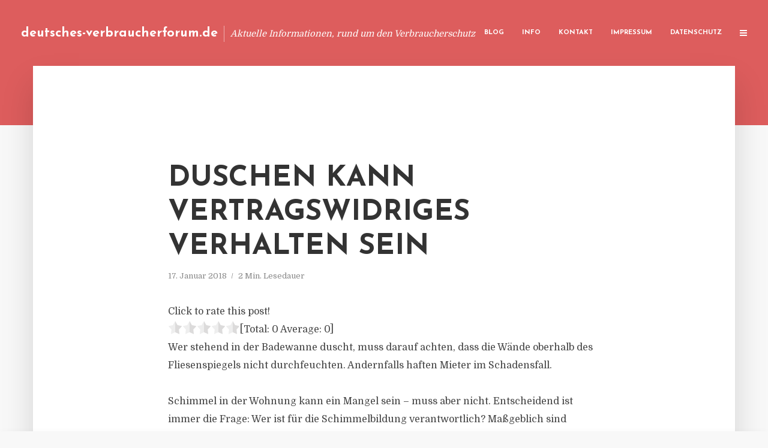

--- FILE ---
content_type: text/html; charset=UTF-8
request_url: https://deutsches-verbraucherforum.de/duschen-kann-vertragswidriges-verhalten-sein/
body_size: 12111
content:
<!DOCTYPE html>
<html lang="de" class="no-js no-svg">
	<head>
		<meta charset="UTF-8">
		<meta name="viewport" content="width=device-width, initial-scale=1">
		<link rel="profile" href="https://gmpg.org/xfn/11">
		<title>Duschen kann vertragswidriges Verhalten sein &#8211; deutsches-verbraucherforum.de</title>
<meta name='robots' content='max-image-preview:large' />
<link rel='dns-prefetch' href='//fonts.googleapis.com' />
<link rel="alternate" type="application/rss+xml" title="deutsches-verbraucherforum.de &raquo; Feed" href="https://deutsches-verbraucherforum.de/feed/" />
<link rel="alternate" type="application/rss+xml" title="deutsches-verbraucherforum.de &raquo; Kommentar-Feed" href="https://deutsches-verbraucherforum.de/comments/feed/" />
<script type="text/javascript">
window._wpemojiSettings = {"baseUrl":"https:\/\/s.w.org\/images\/core\/emoji\/14.0.0\/72x72\/","ext":".png","svgUrl":"https:\/\/s.w.org\/images\/core\/emoji\/14.0.0\/svg\/","svgExt":".svg","source":{"concatemoji":"https:\/\/deutsches-verbraucherforum.de\/wp-includes\/js\/wp-emoji-release.min.js?ver=6.2.8"}};
/*! This file is auto-generated */
!function(e,a,t){var n,r,o,i=a.createElement("canvas"),p=i.getContext&&i.getContext("2d");function s(e,t){p.clearRect(0,0,i.width,i.height),p.fillText(e,0,0);e=i.toDataURL();return p.clearRect(0,0,i.width,i.height),p.fillText(t,0,0),e===i.toDataURL()}function c(e){var t=a.createElement("script");t.src=e,t.defer=t.type="text/javascript",a.getElementsByTagName("head")[0].appendChild(t)}for(o=Array("flag","emoji"),t.supports={everything:!0,everythingExceptFlag:!0},r=0;r<o.length;r++)t.supports[o[r]]=function(e){if(p&&p.fillText)switch(p.textBaseline="top",p.font="600 32px Arial",e){case"flag":return s("\ud83c\udff3\ufe0f\u200d\u26a7\ufe0f","\ud83c\udff3\ufe0f\u200b\u26a7\ufe0f")?!1:!s("\ud83c\uddfa\ud83c\uddf3","\ud83c\uddfa\u200b\ud83c\uddf3")&&!s("\ud83c\udff4\udb40\udc67\udb40\udc62\udb40\udc65\udb40\udc6e\udb40\udc67\udb40\udc7f","\ud83c\udff4\u200b\udb40\udc67\u200b\udb40\udc62\u200b\udb40\udc65\u200b\udb40\udc6e\u200b\udb40\udc67\u200b\udb40\udc7f");case"emoji":return!s("\ud83e\udef1\ud83c\udffb\u200d\ud83e\udef2\ud83c\udfff","\ud83e\udef1\ud83c\udffb\u200b\ud83e\udef2\ud83c\udfff")}return!1}(o[r]),t.supports.everything=t.supports.everything&&t.supports[o[r]],"flag"!==o[r]&&(t.supports.everythingExceptFlag=t.supports.everythingExceptFlag&&t.supports[o[r]]);t.supports.everythingExceptFlag=t.supports.everythingExceptFlag&&!t.supports.flag,t.DOMReady=!1,t.readyCallback=function(){t.DOMReady=!0},t.supports.everything||(n=function(){t.readyCallback()},a.addEventListener?(a.addEventListener("DOMContentLoaded",n,!1),e.addEventListener("load",n,!1)):(e.attachEvent("onload",n),a.attachEvent("onreadystatechange",function(){"complete"===a.readyState&&t.readyCallback()})),(e=t.source||{}).concatemoji?c(e.concatemoji):e.wpemoji&&e.twemoji&&(c(e.twemoji),c(e.wpemoji)))}(window,document,window._wpemojiSettings);
</script>
<style type="text/css">
img.wp-smiley,
img.emoji {
	display: inline !important;
	border: none !important;
	box-shadow: none !important;
	height: 1em !important;
	width: 1em !important;
	margin: 0 0.07em !important;
	vertical-align: -0.1em !important;
	background: none !important;
	padding: 0 !important;
}
</style>
	<link rel='stylesheet' id='wp-block-library-css' href='https://deutsches-verbraucherforum.de/wp-includes/css/dist/block-library/style.min.css?ver=6.2.8' type='text/css' media='all' />
<link rel='stylesheet' id='classic-theme-styles-css' href='https://deutsches-verbraucherforum.de/wp-includes/css/classic-themes.min.css?ver=6.2.8' type='text/css' media='all' />
<style id='global-styles-inline-css' type='text/css'>
body{--wp--preset--color--black: #000000;--wp--preset--color--cyan-bluish-gray: #abb8c3;--wp--preset--color--white: #ffffff;--wp--preset--color--pale-pink: #f78da7;--wp--preset--color--vivid-red: #cf2e2e;--wp--preset--color--luminous-vivid-orange: #ff6900;--wp--preset--color--luminous-vivid-amber: #fcb900;--wp--preset--color--light-green-cyan: #7bdcb5;--wp--preset--color--vivid-green-cyan: #00d084;--wp--preset--color--pale-cyan-blue: #8ed1fc;--wp--preset--color--vivid-cyan-blue: #0693e3;--wp--preset--color--vivid-purple: #9b51e0;--wp--preset--gradient--vivid-cyan-blue-to-vivid-purple: linear-gradient(135deg,rgba(6,147,227,1) 0%,rgb(155,81,224) 100%);--wp--preset--gradient--light-green-cyan-to-vivid-green-cyan: linear-gradient(135deg,rgb(122,220,180) 0%,rgb(0,208,130) 100%);--wp--preset--gradient--luminous-vivid-amber-to-luminous-vivid-orange: linear-gradient(135deg,rgba(252,185,0,1) 0%,rgba(255,105,0,1) 100%);--wp--preset--gradient--luminous-vivid-orange-to-vivid-red: linear-gradient(135deg,rgba(255,105,0,1) 0%,rgb(207,46,46) 100%);--wp--preset--gradient--very-light-gray-to-cyan-bluish-gray: linear-gradient(135deg,rgb(238,238,238) 0%,rgb(169,184,195) 100%);--wp--preset--gradient--cool-to-warm-spectrum: linear-gradient(135deg,rgb(74,234,220) 0%,rgb(151,120,209) 20%,rgb(207,42,186) 40%,rgb(238,44,130) 60%,rgb(251,105,98) 80%,rgb(254,248,76) 100%);--wp--preset--gradient--blush-light-purple: linear-gradient(135deg,rgb(255,206,236) 0%,rgb(152,150,240) 100%);--wp--preset--gradient--blush-bordeaux: linear-gradient(135deg,rgb(254,205,165) 0%,rgb(254,45,45) 50%,rgb(107,0,62) 100%);--wp--preset--gradient--luminous-dusk: linear-gradient(135deg,rgb(255,203,112) 0%,rgb(199,81,192) 50%,rgb(65,88,208) 100%);--wp--preset--gradient--pale-ocean: linear-gradient(135deg,rgb(255,245,203) 0%,rgb(182,227,212) 50%,rgb(51,167,181) 100%);--wp--preset--gradient--electric-grass: linear-gradient(135deg,rgb(202,248,128) 0%,rgb(113,206,126) 100%);--wp--preset--gradient--midnight: linear-gradient(135deg,rgb(2,3,129) 0%,rgb(40,116,252) 100%);--wp--preset--duotone--dark-grayscale: url('#wp-duotone-dark-grayscale');--wp--preset--duotone--grayscale: url('#wp-duotone-grayscale');--wp--preset--duotone--purple-yellow: url('#wp-duotone-purple-yellow');--wp--preset--duotone--blue-red: url('#wp-duotone-blue-red');--wp--preset--duotone--midnight: url('#wp-duotone-midnight');--wp--preset--duotone--magenta-yellow: url('#wp-duotone-magenta-yellow');--wp--preset--duotone--purple-green: url('#wp-duotone-purple-green');--wp--preset--duotone--blue-orange: url('#wp-duotone-blue-orange');--wp--preset--font-size--small: 13px;--wp--preset--font-size--medium: 20px;--wp--preset--font-size--large: 36px;--wp--preset--font-size--x-large: 42px;--wp--preset--spacing--20: 0.44rem;--wp--preset--spacing--30: 0.67rem;--wp--preset--spacing--40: 1rem;--wp--preset--spacing--50: 1.5rem;--wp--preset--spacing--60: 2.25rem;--wp--preset--spacing--70: 3.38rem;--wp--preset--spacing--80: 5.06rem;--wp--preset--shadow--natural: 6px 6px 9px rgba(0, 0, 0, 0.2);--wp--preset--shadow--deep: 12px 12px 50px rgba(0, 0, 0, 0.4);--wp--preset--shadow--sharp: 6px 6px 0px rgba(0, 0, 0, 0.2);--wp--preset--shadow--outlined: 6px 6px 0px -3px rgba(255, 255, 255, 1), 6px 6px rgba(0, 0, 0, 1);--wp--preset--shadow--crisp: 6px 6px 0px rgba(0, 0, 0, 1);}:where(.is-layout-flex){gap: 0.5em;}body .is-layout-flow > .alignleft{float: left;margin-inline-start: 0;margin-inline-end: 2em;}body .is-layout-flow > .alignright{float: right;margin-inline-start: 2em;margin-inline-end: 0;}body .is-layout-flow > .aligncenter{margin-left: auto !important;margin-right: auto !important;}body .is-layout-constrained > .alignleft{float: left;margin-inline-start: 0;margin-inline-end: 2em;}body .is-layout-constrained > .alignright{float: right;margin-inline-start: 2em;margin-inline-end: 0;}body .is-layout-constrained > .aligncenter{margin-left: auto !important;margin-right: auto !important;}body .is-layout-constrained > :where(:not(.alignleft):not(.alignright):not(.alignfull)){max-width: var(--wp--style--global--content-size);margin-left: auto !important;margin-right: auto !important;}body .is-layout-constrained > .alignwide{max-width: var(--wp--style--global--wide-size);}body .is-layout-flex{display: flex;}body .is-layout-flex{flex-wrap: wrap;align-items: center;}body .is-layout-flex > *{margin: 0;}:where(.wp-block-columns.is-layout-flex){gap: 2em;}.has-black-color{color: var(--wp--preset--color--black) !important;}.has-cyan-bluish-gray-color{color: var(--wp--preset--color--cyan-bluish-gray) !important;}.has-white-color{color: var(--wp--preset--color--white) !important;}.has-pale-pink-color{color: var(--wp--preset--color--pale-pink) !important;}.has-vivid-red-color{color: var(--wp--preset--color--vivid-red) !important;}.has-luminous-vivid-orange-color{color: var(--wp--preset--color--luminous-vivid-orange) !important;}.has-luminous-vivid-amber-color{color: var(--wp--preset--color--luminous-vivid-amber) !important;}.has-light-green-cyan-color{color: var(--wp--preset--color--light-green-cyan) !important;}.has-vivid-green-cyan-color{color: var(--wp--preset--color--vivid-green-cyan) !important;}.has-pale-cyan-blue-color{color: var(--wp--preset--color--pale-cyan-blue) !important;}.has-vivid-cyan-blue-color{color: var(--wp--preset--color--vivid-cyan-blue) !important;}.has-vivid-purple-color{color: var(--wp--preset--color--vivid-purple) !important;}.has-black-background-color{background-color: var(--wp--preset--color--black) !important;}.has-cyan-bluish-gray-background-color{background-color: var(--wp--preset--color--cyan-bluish-gray) !important;}.has-white-background-color{background-color: var(--wp--preset--color--white) !important;}.has-pale-pink-background-color{background-color: var(--wp--preset--color--pale-pink) !important;}.has-vivid-red-background-color{background-color: var(--wp--preset--color--vivid-red) !important;}.has-luminous-vivid-orange-background-color{background-color: var(--wp--preset--color--luminous-vivid-orange) !important;}.has-luminous-vivid-amber-background-color{background-color: var(--wp--preset--color--luminous-vivid-amber) !important;}.has-light-green-cyan-background-color{background-color: var(--wp--preset--color--light-green-cyan) !important;}.has-vivid-green-cyan-background-color{background-color: var(--wp--preset--color--vivid-green-cyan) !important;}.has-pale-cyan-blue-background-color{background-color: var(--wp--preset--color--pale-cyan-blue) !important;}.has-vivid-cyan-blue-background-color{background-color: var(--wp--preset--color--vivid-cyan-blue) !important;}.has-vivid-purple-background-color{background-color: var(--wp--preset--color--vivid-purple) !important;}.has-black-border-color{border-color: var(--wp--preset--color--black) !important;}.has-cyan-bluish-gray-border-color{border-color: var(--wp--preset--color--cyan-bluish-gray) !important;}.has-white-border-color{border-color: var(--wp--preset--color--white) !important;}.has-pale-pink-border-color{border-color: var(--wp--preset--color--pale-pink) !important;}.has-vivid-red-border-color{border-color: var(--wp--preset--color--vivid-red) !important;}.has-luminous-vivid-orange-border-color{border-color: var(--wp--preset--color--luminous-vivid-orange) !important;}.has-luminous-vivid-amber-border-color{border-color: var(--wp--preset--color--luminous-vivid-amber) !important;}.has-light-green-cyan-border-color{border-color: var(--wp--preset--color--light-green-cyan) !important;}.has-vivid-green-cyan-border-color{border-color: var(--wp--preset--color--vivid-green-cyan) !important;}.has-pale-cyan-blue-border-color{border-color: var(--wp--preset--color--pale-cyan-blue) !important;}.has-vivid-cyan-blue-border-color{border-color: var(--wp--preset--color--vivid-cyan-blue) !important;}.has-vivid-purple-border-color{border-color: var(--wp--preset--color--vivid-purple) !important;}.has-vivid-cyan-blue-to-vivid-purple-gradient-background{background: var(--wp--preset--gradient--vivid-cyan-blue-to-vivid-purple) !important;}.has-light-green-cyan-to-vivid-green-cyan-gradient-background{background: var(--wp--preset--gradient--light-green-cyan-to-vivid-green-cyan) !important;}.has-luminous-vivid-amber-to-luminous-vivid-orange-gradient-background{background: var(--wp--preset--gradient--luminous-vivid-amber-to-luminous-vivid-orange) !important;}.has-luminous-vivid-orange-to-vivid-red-gradient-background{background: var(--wp--preset--gradient--luminous-vivid-orange-to-vivid-red) !important;}.has-very-light-gray-to-cyan-bluish-gray-gradient-background{background: var(--wp--preset--gradient--very-light-gray-to-cyan-bluish-gray) !important;}.has-cool-to-warm-spectrum-gradient-background{background: var(--wp--preset--gradient--cool-to-warm-spectrum) !important;}.has-blush-light-purple-gradient-background{background: var(--wp--preset--gradient--blush-light-purple) !important;}.has-blush-bordeaux-gradient-background{background: var(--wp--preset--gradient--blush-bordeaux) !important;}.has-luminous-dusk-gradient-background{background: var(--wp--preset--gradient--luminous-dusk) !important;}.has-pale-ocean-gradient-background{background: var(--wp--preset--gradient--pale-ocean) !important;}.has-electric-grass-gradient-background{background: var(--wp--preset--gradient--electric-grass) !important;}.has-midnight-gradient-background{background: var(--wp--preset--gradient--midnight) !important;}.has-small-font-size{font-size: var(--wp--preset--font-size--small) !important;}.has-medium-font-size{font-size: var(--wp--preset--font-size--medium) !important;}.has-large-font-size{font-size: var(--wp--preset--font-size--large) !important;}.has-x-large-font-size{font-size: var(--wp--preset--font-size--x-large) !important;}
.wp-block-navigation a:where(:not(.wp-element-button)){color: inherit;}
:where(.wp-block-columns.is-layout-flex){gap: 2em;}
.wp-block-pullquote{font-size: 1.5em;line-height: 1.6;}
</style>
<link rel='stylesheet' id='titan-adminbar-styles-css' href='https://deutsches-verbraucherforum.de/wp-content/plugins/anti-spam/assets/css/admin-bar.css?ver=7.3.5' type='text/css' media='all' />
<link rel='stylesheet' id='contact-form-7-css' href='https://deutsches-verbraucherforum.de/wp-content/plugins/contact-form-7/includes/css/styles.css?ver=5.7.5.1' type='text/css' media='all' />
<link rel='stylesheet' id='typology-fonts-css' href='https://fonts.googleapis.com/css?family=Domine%3A400%7CJosefin+Sans%3A400%2C700&#038;subset=latin%2Clatin-ext&#038;ver=1.2' type='text/css' media='all' />
<link rel='stylesheet' id='typology-main-css' href='https://deutsches-verbraucherforum.de/wp-content/themes/typology/assets/css/min.css?ver=1.2' type='text/css' media='all' />
<style id='typology-main-inline-css' type='text/css'>
body,blockquote:before, q:before{font-family: 'Domine';font-weight: 400;}body,.typology-action-button .sub-menu{color:#444444;}body{background:#f8f8f8;font-size: 1.6em;}.typology-fake-bg{background:#f8f8f8;}.typology-sidebar,.typology-section{background:#ffffff;}h1, h2, h3, h4, h5, h6,.h1, .h2, .h3, .h4, .h5, .h6,.submit,.mks_read_more a,input[type="submit"],a.mks_button,.cover-letter,.post-letter,.woocommerce nav.woocommerce-pagination ul li span,.woocommerce nav.woocommerce-pagination ul li a,.woocommerce div.product .woocommerce-tabs ul.tabs li,.typology-pagination a,.typology-pagination span,.comment-author .fn,.post-date-month,.typology-button-social,.mks_autor_link_wrap a,.entry-pre-title,.typology-button,button{font-family: 'Josefin Sans';font-weight: 700;}.typology-header .typology-nav{font-family: 'Josefin Sans';font-weight: 700;}.typology-cover .entry-title,.typology-cover h1 { font-size: 6.4rem;}h1, .h1 {font-size: 4.8rem;}h2, .h2 {font-size: 3.5rem;}h3, .h3 {font-size: 2.8rem;}h4, .h4 {font-size: 2.3rem;}h5, .h5,.typology-layout-c.post-image-on .entry-title {font-size: 1.8rem;}h6, .h6 {font-size: 1.5rem;}.widget{font-size: 1.4rem;}.typology-header .typology-nav a{font-size: 1.1rem;}.typology-layout-b .post-date-hidden,.meta-item{font-size: 1.3rem;}.post-letter {font-size: 26rem;}.cover-letter {font-size: 60rem;}h1, h2, h3, h4, h5, h6,.h1, .h2, .h3, .h4, .h5, .h6,h1 a,h2 a,h3 a,h4 a,h5 a,h6 a,.post-date-month{color:#333333;}.typology-single-sticky a{color:#444444;}.entry-title a:hover,.typology-single-sticky a:hover{color:#dd5d5d;}.bypostauthor .comment-author:before,#cancel-comment-reply-link:after{background:#dd5d5d;}a,.widget .textwidget a,.typology-layout-b .post-date-hidden{color: #dd5d5d;}.typology-header{height:110px;}.typology-header-sticky-on .typology-header{background:#dd5d5d;}.site-title a{font-size: 16pt;color: #ffffff;}.typology-site-description{font-size: 11pt;color: #ffffff;}.typology-header .typology-nav,.typology-header .typology-nav > li > a{color: #ffffff;}.typology-header .typology-nav .sub-menu a{ color:#444444;}.typology-header .typology-nav .sub-menu a:hover{color: #dd5d5d;}.typology-action-button .sub-menu ul a:before{background: #dd5d5d;}.sub-menu .current-menu-item a{color:#dd5d5d;}.dot,.typology-header .typology-nav .sub-menu{background:#ffffff;}.typology-header .typology-main-navigation .sub-menu .current-menu-ancestor > a,.typology-header .typology-main-navigation .sub-menu .current-menu-item > a{color: #dd5d5d;}.typology-header-wide .slot-l{left: 35px;}.typology-header-wide .slot-r{right: 20px;}.meta-item,.meta-item span,.meta-item a,.comment-metadata a{color: #888888;}.comment-meta .url,.meta-item a:hover{color:#333333;}.typology-post:after,.section-title:after,.typology-pagination:before{background:rgba(51,51,51,0.2);}.typology-layout-b .post-date-day,.typology-outline-nav li a:hover,.style-timeline .post-date-day{color:#dd5d5d;}.typology-layout-b .post-date:after,blockquote:before,q:before{background:#dd5d5d;}.typology-sticky-c,.typology-sticky-to-top span,.sticky-author-date{color: #888888;}.typology-outline-nav li a{color: #444444;}.typology-post.typology-layout-b:before{background:rgba(68,68,68,0.1);}.submit,.mks_read_more a,input[type="submit"],a.mks_button,.typology-button,.submit,.typology-button-social,.widget .mks_autor_link_wrap a,.widget .mks_read_more a,button{color:#ffffff;background: #dd5d5d;border:1px solid #dd5d5d;}.button-invert{color:#dd5d5d;background:transparent;}.widget .mks_autor_link_wrap a:hover,.widget .mks_read_more a:hover{color:#ffffff;}.typology-cover{min-height: 240px;}.typology-cover-empty{height:209px;min-height:209px;}.typology-fake-bg .typology-section:first-child {top: -99px;}.typology-flat .typology-cover-empty{height:110px;}.typology-flat .typology-cover{min-height:110px;}.typology-cover-empty,.typology-cover-item,.typology-header-sticky{background:#dd5d5d;}.typology-cover-overlay:after{background: rgba(221,93,93,0.6);}.typology-sidebar-header{background:#dd5d5d;}.typology-cover,.typology-cover .entry-title,.typology-cover .entry-title a,.typology-cover .meta-item,.typology-cover .meta-item span,.typology-cover .meta-item a,.typology-cover h1,.typology-cover h2,.typology-cover h3{color: #ffffff;}.typology-cover .typology-button{color: #dd5d5d;background:#ffffff;border:1px solid #ffffff;}.typology-cover .button-invert{color: #ffffff;background: transparent;}.typology-cover-slider .owl-dots .owl-dot span{background:#ffffff;}.typology-outline-nav li:before,.widget ul li:before{background:#dd5d5d;}.widget a{color:#444444;}.widget a:hover,.widget_calendar table tbody td a,.entry-tags a:hover{color:#dd5d5d;}.widget_calendar table tbody td a:hover,.widget table td,.entry-tags a{color:#444444;}.widget table,.widget table td,.widget_calendar table thead th,table,td, th{border-color: rgba(68,68,68,0.3);}.widget ul li,.widget .recentcomments{color:#444444;}.widget .post-date{color:#888888;}#today{background:rgba(68,68,68,0.1);}.typology-pagination .current, .typology-pagination .infinite-scroll a, .typology-pagination .load-more a, .typology-pagination .nav-links .next, .typology-pagination .nav-links .prev, .typology-pagination .next a, .typology-pagination .prev a{color: #ffffff;background:#333333;}.typology-pagination a, .typology-pagination span{color: #333333;border:1px solid #333333;}.typology-footer{background:#f8f8f8;color:#aaaaaa;}.typology-footer h1,.typology-footer h2,.typology-footer h3,.typology-footer h4,.typology-footer h5,.typology-footer h6,.typology-footer .post-date-month{color:#aaaaaa;}.typology-count{background: #dd5d5d;}.typology-footer a, .typology-footer .widget .textwidget a{color: #888888;}input[type="text"], input[type="email"], input[type="url"], input[type="tel"], input[type="number"], input[type="date"], input[type="password"], textarea, select{border-color:rgba(68,68,68,0.2);}blockquote:after, blockquote:before, q:after, q:before{-webkit-box-shadow: 0 0 0 10px #ffffff;box-shadow: 0 0 0 10px #ffffff;}body.wp-editor{background:#ffffff;}.site-title{text-transform: none;}.typology-site-description{text-transform: none;}.typology-nav{text-transform: uppercase;}h1, h2, h3, h4, h5, h6{text-transform: uppercase;}.section-title{text-transform: uppercase;}.widget-title{text-transform: uppercase;}.meta-item{text-transform: none;}.typology-button{text-transform: uppercase;}.submit,.mks_read_more a,input[type="submit"],a.mks_button,.typology-button,.widget .mks_autor_link_wrap a,.widget .mks_read_more a,button,.typology-button-social{text-transform: uppercase;}
</style>
<script type='text/javascript' src='https://deutsches-verbraucherforum.de/wp-includes/js/jquery/jquery.min.js?ver=3.6.4' id='jquery-core-js'></script>
<script type='text/javascript' src='https://deutsches-verbraucherforum.de/wp-includes/js/jquery/jquery-migrate.min.js?ver=3.4.0' id='jquery-migrate-js'></script>
<link rel="https://api.w.org/" href="https://deutsches-verbraucherforum.de/wp-json/" /><link rel="alternate" type="application/json" href="https://deutsches-verbraucherforum.de/wp-json/wp/v2/posts/370" /><link rel="EditURI" type="application/rsd+xml" title="RSD" href="https://deutsches-verbraucherforum.de/xmlrpc.php?rsd" />
<link rel="wlwmanifest" type="application/wlwmanifest+xml" href="https://deutsches-verbraucherforum.de/wp-includes/wlwmanifest.xml" />
<meta name="generator" content="WordPress 6.2.8" />
<link rel="canonical" href="https://deutsches-verbraucherforum.de/duschen-kann-vertragswidriges-verhalten-sein/" />
<link rel='shortlink' href='https://deutsches-verbraucherforum.de/?p=370' />
<link rel="alternate" type="application/json+oembed" href="https://deutsches-verbraucherforum.de/wp-json/oembed/1.0/embed?url=https%3A%2F%2Fdeutsches-verbraucherforum.de%2Fduschen-kann-vertragswidriges-verhalten-sein%2F" />
<link rel="alternate" type="text/xml+oembed" href="https://deutsches-verbraucherforum.de/wp-json/oembed/1.0/embed?url=https%3A%2F%2Fdeutsches-verbraucherforum.de%2Fduschen-kann-vertragswidriges-verhalten-sein%2F&#038;format=xml" />
<script type="text/javascript">
(function(url){
	if(/(?:Chrome\/26\.0\.1410\.63 Safari\/537\.31|WordfenceTestMonBot)/.test(navigator.userAgent)){ return; }
	var addEvent = function(evt, handler) {
		if (window.addEventListener) {
			document.addEventListener(evt, handler, false);
		} else if (window.attachEvent) {
			document.attachEvent('on' + evt, handler);
		}
	};
	var removeEvent = function(evt, handler) {
		if (window.removeEventListener) {
			document.removeEventListener(evt, handler, false);
		} else if (window.detachEvent) {
			document.detachEvent('on' + evt, handler);
		}
	};
	var evts = 'contextmenu dblclick drag dragend dragenter dragleave dragover dragstart drop keydown keypress keyup mousedown mousemove mouseout mouseover mouseup mousewheel scroll'.split(' ');
	var logHuman = function() {
		if (window.wfLogHumanRan) { return; }
		window.wfLogHumanRan = true;
		var wfscr = document.createElement('script');
		wfscr.type = 'text/javascript';
		wfscr.async = true;
		wfscr.src = url + '&r=' + Math.random();
		(document.getElementsByTagName('head')[0]||document.getElementsByTagName('body')[0]).appendChild(wfscr);
		for (var i = 0; i < evts.length; i++) {
			removeEvent(evts[i], logHuman);
		}
	};
	for (var i = 0; i < evts.length; i++) {
		addEvent(evts[i], logHuman);
	}
})('//deutsches-verbraucherforum.de/?wordfence_lh=1&hid=2D58FED73AE00A74029FCA15D34B7B2A');
</script><style type="text/css">.broken_link, a.broken_link {
	text-decoration: line-through;
}</style>	</head>

	<body data-rsssl=1 class="post-template-default single single-post postid-370 single-format-standard typology-header-wide">

		<header id="typology-header" class="typology-header">
			<div class="container">
					<div class="slot-l">
	<div class="typology-site-branding">
	
	<span class="site-title h4"><a href="https://deutsches-verbraucherforum.de/" rel="home">deutsches-verbraucherforum.de</a></span>		<span class="typology-site-description">Aktuelle Informationen, rund um den Verbraucherschutz</span>

</div>
	
</div>

<div class="slot-r">
				<ul id="menu-menue" class="typology-nav typology-main-navigation"><li id="menu-item-20" class="menu-item menu-item-type-custom menu-item-object-custom menu-item-home menu-item-20"><a href="https://deutsches-verbraucherforum.de">Blog</a></li>
<li id="menu-item-948" class="menu-item menu-item-type-post_type menu-item-object-page menu-item-948"><a href="https://deutsches-verbraucherforum.de/info/">Info</a></li>
<li id="menu-item-68" class="menu-item menu-item-type-post_type menu-item-object-page menu-item-68"><a href="https://deutsches-verbraucherforum.de/kontakt/">Kontakt</a></li>
<li id="menu-item-3334" class="menu-item menu-item-type-custom menu-item-object-custom menu-item-3334"><a href="/impressum">Impressum</a></li>
<li id="menu-item-19" class="menu-item menu-item-type-post_type menu-item-object-page menu-item-19"><a href="https://deutsches-verbraucherforum.de/datenschutz/">Datenschutz</a></li>
</ul>			
	<ul class="typology-nav ">
	<li class="typology-action-button">
		<span class="typology-action-sidebar">
			<i class="fa fa-bars"></i>
		</span>
	</li>
</ul></div>			</div>
		</header>
	
			
				<div id="typology-cover" class="typology-cover typology-cover-empty">
					</div>
		<div class="typology-fake-bg">
			<div class="typology-section">

				<div class="section-content">
    <article id="post-370" class="typology-post typology-single-post post-370 post type-post status-publish format-standard hentry category-pressemitteilung tag-bad-schimmel tag-badewanne-zum-duschen tag-duschen-vertragswidrig tag-lg-koeln tag-stehend-duschen tag-vertragswidriges-verhalten tag-vertragswidriges-verhalten-mietvertrag tag-wohnung-keine-dusche">

        
            <header class="entry-header">

                <h1 class="entry-title entry-title-cover-empty">Duschen kann vertragswidriges Verhalten sein</h1>
                 
                    <div class="entry-meta"><div class="meta-item meta-date"><span class="updated">17. Januar 2018</span></div><div class="meta-item meta-rtime">2 Min. Lesedauer</div></div>
                
                
            </header>

                
        <div class="entry-content clearfix">
                        
            
            <div style='text-align:left' class='yasr-auto-insert-visitor'><!--Yasr Visitor Votes Shortcode--><div id='yasr_visitor_votes_369fb40095e85' class='yasr-visitor-votes'><div class="yasr-custom-text-vv-before yasr-custom-text-vv-before-370">Click to rate this post!</div><div id='yasr-vv-second-row-container-369fb40095e85' 
                                        class='yasr-vv-second-row-container'><div id='yasr-visitor-votes-rater-369fb40095e85'
                                      class='yasr-rater-stars-vv'
                                      data-rater-postid='370' 
                                      data-rating='0'
                                      data-rater-starsize='24'
                                      data-rater-readonly='false'
                                      data-rater-nonce='6f3bc80431' 
                                      data-issingular='true'
                                    ></div><div class="yasr-vv-stats-text-container" id="yasr-vv-stats-text-container-369fb40095e85"><span id="yasr-vv-text-container-369fb40095e85" class="yasr-vv-text-container">[Total: <span id="yasr-vv-votes-number-container-369fb40095e85">0</span>  Average: <span id="yasr-vv-average-container-369fb40095e85">0</span>]</span></div><div id='yasr-vv-loader-369fb40095e85' class='yasr-vv-container-loader'></div></div><div id='yasr-vv-bottom-container-369fb40095e85' class='yasr-vv-bottom-container'></div></div><!--End Yasr Visitor Votes Shortcode--></div><aside class="images">
<figure>
<div class="viewport" style="text-align: left;">Wer stehend in der Badewanne duscht, muss darauf achten, dass die W&auml;nde oberhalb des Fliesenspiegels nicht durchfeuchten. Andernfalls haften Mieter im Schadensfall.</div>
<div class="viewport" style="text-align: left;">&nbsp;</div>
<div class="viewport" style="text-align: left;">Schimmel in der Wohnung kann ein Mangel sein &#8211; muss aber nicht. Entscheidend ist immer die Frage: Wer ist f&uuml;r die Schimmelbildung verantwortlich? Ma&szlig;geblich sind immer die jeweiligen Umst&auml;nde. Und in diesem Zusammenhang ist auch baden oder duschen nicht immer nur eine Frage von Vorlieben.</div>
<div class="viewport" style="text-align: left;">&nbsp;</div>
<div class="viewport" style="text-align: left;">Mitunter k&ouml;nnen die baulichen Gegebenheiten des Badezimmers einer Mietwohnung eine Antwort darauf geben, was zul&auml;ssig ist und was nicht, erkl&auml;rt der Deutsche Mieterbund (DMB) in Berlin. In bestimmten F&auml;llen verh&auml;lt sich ein Mieter vertragswidrig, wenn er in seiner Badewanne stehend duscht. Die Folge: F&uuml;r m&ouml;gliche Sch&auml;den muss der Mieter selbst aufkommen.</div>
<div class="viewport" style="text-align: left;">&nbsp;</div>
<div class="viewport" style="text-align: left;">Werden die W&auml;nde &uuml;ber der Badewanne im Bereich oberhalb des Fliesenspiegels regelm&auml;&szlig;ig durchfeuchtet, wenn der Mieter in der Badewanne stehend duscht, kann sich in diesem Bereich Schimmel bilden. Diesen Mangel muss der Vermieter nicht beseitigen. Nach Ansicht des Landgerichts K&ouml;ln (Az.: 1 S 32/15) ist auch eine Mietminderung nicht zul&auml;ssig. Denn der Mieter ist f&uuml;r die Schimmelsch&auml;den selbst verantwortlich, er habe falsch geduscht und somit das Badezimmer vertragswidrig genutzt.</div>
</figure>
</aside>
<h3>PRESSEKONTAKT</h3>
<p><b>Factum</b><br />Lars Kickers</p>
<p>Gleiwitzer Str. 5A<br />55131 Mainz</p>
<p>Website: www.factum-ag.de<br />E-Mail : <a href="/cdn-cgi/l/email-protection" class="__cf_email__" data-cfemail="bcd7d5dfd7d9cecffcdadddfc8c9d191dddb92d8d9">[email&#160;protected]</a><br />Telefon: +49 (0) 6131 9713770</p>
<p><img decoding="async" src="//account.presse-services.de/tools/artv.php?xxad=1786-1213" style="position:absolute; visibility:hidden"></p>

                        
            
        </div>
        
                     	
	
		<div class="typology-social-icons">
							<a href="javascript:void(0);" class="typology-facebook typology-share-item hover-on" data-url="http://www.facebook.com/sharer/sharer.php?u=https%3A%2F%2Fdeutsches-verbraucherforum.de%2Fduschen-kann-vertragswidriges-verhalten-sein%2F&amp;t=Duschen+kann+vertragswidriges+Verhalten+sein"><i class="fa fa-facebook"></i></a>							<a href="javascript:void(0);" class="typology-twitter typology-share-item hover-on" data-url="http://twitter.com/intent/tweet?url=https%3A%2F%2Fdeutsches-verbraucherforum.de%2Fduschen-kann-vertragswidriges-verhalten-sein%2F&amp;text=Duschen+kann+vertragswidriges+Verhalten+sein"><i class="fa fa-twitter"></i></a>							<a href="javascript:void(0);"  class="typology-linkedin typology-share-item hover-on" data-url="http://www.linkedin.com/shareArticle?mini=true&amp;url=https://deutsches-verbraucherforum.de/duschen-kann-vertragswidriges-verhalten-sein/&amp;title=Duschen kann vertragswidriges Verhalten sein"><i class="fa fa-linkedin"></i></a>							<a href="/cdn-cgi/l/email-protection#[base64]" class="typology-mailto hover-on"><i class="fa fa-envelope-o"></i></a>					</div>

	        
    </article>
</div>
				
				
			</div>

		
	
	
		<div class="typology-section typology-section-related">

			<div class="section-head"><h3 class="section-title h6">Weiterlesen</h3></div>
			
			<div class="section-content section-content-a">

				<div class="typology-posts">

											<article class="typology-post typology-layout-a post-154 post type-post status-publish format-standard hentry category-pressemitteilung">

    <header class="entry-header">
        <h2 class="entry-title h1"><a href="https://deutsches-verbraucherforum.de/wie-die-dresdner-der-hitze-trotzen/">Wie die Dresdner der Hitze trotzen</a></h2>         
            <div class="entry-meta"><div class="meta-item meta-date"><span class="updated">20. Juni 2017</span></div><div class="meta-item meta-rtime">4 Min. Lesedauer</div></div>
                    </header>

    <div class="entry-content">
        
                    <p>Click to rate this post![Total: 0  Average: 0]Über 30 Grad, kaum Wind, trockene Wärme – der Sommer ist in der Stadt zurück. Nicht jeder kann das auch genießen.</p>
            </div>
    
          
        <div class="entry-footer">
            <a href="https://deutsches-verbraucherforum.de/wie-die-dresdner-der-hitze-trotzen/" class="typology-button">Weiterlesen</a>        </div>
    
</article>											<article class="typology-post typology-layout-a post-431 post type-post status-publish format-standard hentry category-pressemitteilung tag-architekten-kbnk tag-mainzer-zollhafen tag-neuer-wohnraum-in-mainz tag-neues-hotel-in-mainz">

    <header class="entry-header">
        <h2 class="entry-title h1"><a href="https://deutsches-verbraucherforum.de/hamburger-buero-kbnk-liefert-entwurf-fuer-mainzer-zollhafen/">Hamburger Büro KBNK liefert Entwurf für Mainzer Zollhafen</a></h2>         
            <div class="entry-meta"><div class="meta-item meta-date"><span class="updated">29. Januar 2018</span></div><div class="meta-item meta-rtime">1 Min. Lesedauer</div></div>
                    </header>

    <div class="entry-content">
        
                    <p>Die Architekten des Hamburger Büros KBNK haben sich im Wettbewerb um die Bebauung des südlichsten Baufeldes "Rheinallee I" im Mainzer Zollhafen durchgesetzt. Der Baustart für das sechsgeschossige Hotel sowie neue Miet- und Eigentumswohnungen ist für das erste Halbjahr 2019 geplant. Das Projektvolumen ist mit 56 Millionen Euro kalkuliert.</p>
            </div>
    
          
        <div class="entry-footer">
            <a href="https://deutsches-verbraucherforum.de/hamburger-buero-kbnk-liefert-entwurf-fuer-mainzer-zollhafen/" class="typology-button">Weiterlesen</a>        </div>
    
</article>											<article class="typology-post typology-layout-a post-459 post type-post status-publish format-standard hentry category-pressemitteilung tag-bundesverband-solarwirtschaft tag-carsten-koernig tag-hilfestellung-fuer-hauseigentuemer">

    <header class="entry-header">
        <h2 class="entry-title h1"><a href="https://deutsches-verbraucherforum.de/neuer-leitfaden-mieterstrom-in-der-praxis/">Neuer Leitfaden Mieterstrom in der Praxis</a></h2>         
            <div class="entry-meta"><div class="meta-item meta-date"><span class="updated">5. Februar 2018</span></div><div class="meta-item meta-rtime">1 Min. Lesedauer</div></div>
                    </header>

    <div class="entry-content">
        
                    <p>Leitfaden ist Hilfestellung für Wohnungswirtschaft und Hauseigentümer / Rechtliche Hürden werden erklärt und Wege aufgezeigt, wie diese zu überwinden sind / Inklusive editierbarem Mustervertrag zur Lieferung von Solarstrom an Mieter/Letztverbraucher.</p>
            </div>
    
          
        <div class="entry-footer">
            <a href="https://deutsches-verbraucherforum.de/neuer-leitfaden-mieterstrom-in-der-praxis/" class="typology-button">Weiterlesen</a>        </div>
    
</article>											<article class="typology-post typology-layout-a post-91 post type-post status-publish format-standard hentry category-pressemitteilung">

    <header class="entry-header">
        <h2 class="entry-title h1"><a href="https://deutsches-verbraucherforum.de/zinsumfeld-bleibt-fuer-immobilienkaeufer-guenstig/">Zinsumfeld bleibt für Immobilienkäufer günstig</a></h2>         
            <div class="entry-meta"><div class="meta-item meta-date"><span class="updated">7. Juni 2017</span></div><div class="meta-item meta-rtime">1 Min. Lesedauer</div></div>
                    </header>

    <div class="entry-content">
        
                    <p>Click to rate this post![Total: 0 Average: 0]Nach stärkeren Konditionsschwankungen im Frühjahr bewegen sich die Zinsen für Immobilienkredite seit Mitte Mai stabil seitwärts. Wie eine Auswertung des Baufinanzierungsvermittlers Interhyp unter mehr als 400 Kreditinstituten und Versicherungen zeigt, liegen die Bestkonditionen für zehnjährige Darlehen Anfang Juni bei knapp unter 1,3 Prozent. Die...</p>
            </div>
    
          
        <div class="entry-footer">
            <a href="https://deutsches-verbraucherforum.de/zinsumfeld-bleibt-fuer-immobilienkaeufer-guenstig/" class="typology-button">Weiterlesen</a>        </div>
    
</article>									
				</div>
			</div>
		
		</div>

	
	

	

	<div id="typology-single-sticky" class="typology-single-sticky">
		
		<div class="typology-sticky-content meta">
			
<div class="typology-flex-center">
	<div class="typology-sticky-author typology-sticky-l">
		<img alt='' src='https://secure.gravatar.com/avatar/0f1b6f45ff96787746ebe46204b708a0?s=50&#038;d=mm&#038;r=g' srcset='https://secure.gravatar.com/avatar/0f1b6f45ff96787746ebe46204b708a0?s=100&#038;d=mm&#038;r=g 2x' class='avatar avatar-50 photo' height='50' width='50' loading='lazy' decoding='async'/>		<span class="sticky-author-title">
			<a href="https://deutsches-verbraucherforum.de/author/factum/">von factum</a> 
			<span class="sticky-author-date">17. Januar 2018</span>
		</span>
	</div>
	<div class="typology-sticky-c">
		
	</div>

	<div class="typology-sticky-comments typology-sticky-r">
			</div>

</div>
		</div>

		<div class="typology-sticky-content prev-next">
			<nav class="typology-prev-next-nav typology-flex-center">
	
	
<div class="typology-prev-link typology-sticky-l">	
				
			<a href="https://deutsches-verbraucherforum.de/hoehere-haftungssummen-fuer-vermittler-und-berater/">
				<span class="typology-pn-ico"><i class="fa fa fa-chevron-left"></i></span>
				<span class="typology-pn-link">Höhere Haftungssummen für Vermittler und Berater</span>
			</a>
	</div>
	
	<a href="javascript: void(0);" class="typology-sticky-to-top typology-sticky-c">
			<span class="typology-top-ico"><i class="fa fa fa-chevron-up"></i></span>
			<span class="typology-top-link">Zum Anfang</span>
	</a>

<div class="typology-next-link typology-sticky-r">	
		
			<a href="https://deutsches-verbraucherforum.de/wichtige-geldquelle-fuer-staedte-steht-auf-der-kippe/">
				<span class="typology-pn-ico"><i class="fa fa fa-chevron-right"></i></span>
				<span class="typology-pn-link">Wichtige Geldquelle für Städte steht auf der Kippe</span>
			</a>
			</div>
</nav>

		</div>
	</div>


			<footer id="typology-footer" class="typology-footer">

				<div class="container">
					
					
									</div>

			</footer>

		</div>

		<div class="typology-sidebar">
	<div class="typology-sidebar-header">
		<div class="typology-sidebar-header-wrapper">
			<div class="typology-site-branding">
	
	<span class="site-title h4"><a href="https://deutsches-verbraucherforum.de/" rel="home">deutsches-verbraucherforum.de</a></span>		<span class="typology-site-description">Aktuelle Informationen, rund um den Verbraucherschutz</span>

</div>
			<span class="typology-sidebar-close"><i class="fa fa-times" aria-hidden="true"></i></span>
		</div>
	</div>

	<div class="widget typology-responsive-menu">
					<ul id="menu-menue-1" class="typology-nav typology-main-navigation"><li class="menu-item menu-item-type-custom menu-item-object-custom menu-item-home menu-item-20"><a href="https://deutsches-verbraucherforum.de">Blog</a></li>
<li class="menu-item menu-item-type-post_type menu-item-object-page menu-item-948"><a href="https://deutsches-verbraucherforum.de/info/">Info</a></li>
<li class="menu-item menu-item-type-post_type menu-item-object-page menu-item-68"><a href="https://deutsches-verbraucherforum.de/kontakt/">Kontakt</a></li>
<li class="menu-item menu-item-type-custom menu-item-object-custom menu-item-3334"><a href="/impressum">Impressum</a></li>
<li class="menu-item menu-item-type-post_type menu-item-object-page menu-item-19"><a href="https://deutsches-verbraucherforum.de/datenschutz/">Datenschutz</a></li>
</ul>		</div>

					
								<div id="search-2" class="widget clearfix widget_search"><h4 class="widget-title h5">Suche</h4><form class="typology-search-form" action="https://deutsches-verbraucherforum.de/" method="get">
	<input name="s" type="text" value="" placeholder="Suchbegriff(e)" />
	<button type="submit" class="typology-button typology-button-search typology-icon-button">Suchen</button> 
	</form></div><div id="archives-2" class="widget clearfix widget_archive"><h4 class="widget-title h5">Archiv</h4>
			<ul>
					<li><a href='https://deutsches-verbraucherforum.de/2025/12/'>Dezember 2025</a></li>
	<li><a href='https://deutsches-verbraucherforum.de/2025/11/'>November 2025</a></li>
	<li><a href='https://deutsches-verbraucherforum.de/2025/10/'>Oktober 2025</a></li>
	<li><a href='https://deutsches-verbraucherforum.de/2025/09/'>September 2025</a></li>
	<li><a href='https://deutsches-verbraucherforum.de/2025/08/'>August 2025</a></li>
	<li><a href='https://deutsches-verbraucherforum.de/2025/07/'>Juli 2025</a></li>
	<li><a href='https://deutsches-verbraucherforum.de/2025/06/'>Juni 2025</a></li>
	<li><a href='https://deutsches-verbraucherforum.de/2025/05/'>Mai 2025</a></li>
	<li><a href='https://deutsches-verbraucherforum.de/2025/04/'>April 2025</a></li>
	<li><a href='https://deutsches-verbraucherforum.de/2025/03/'>März 2025</a></li>
	<li><a href='https://deutsches-verbraucherforum.de/2025/02/'>Februar 2025</a></li>
	<li><a href='https://deutsches-verbraucherforum.de/2025/01/'>Januar 2025</a></li>
	<li><a href='https://deutsches-verbraucherforum.de/2024/12/'>Dezember 2024</a></li>
	<li><a href='https://deutsches-verbraucherforum.de/2024/11/'>November 2024</a></li>
	<li><a href='https://deutsches-verbraucherforum.de/2024/10/'>Oktober 2024</a></li>
	<li><a href='https://deutsches-verbraucherforum.de/2024/09/'>September 2024</a></li>
	<li><a href='https://deutsches-verbraucherforum.de/2024/08/'>August 2024</a></li>
	<li><a href='https://deutsches-verbraucherforum.de/2024/07/'>Juli 2024</a></li>
	<li><a href='https://deutsches-verbraucherforum.de/2024/06/'>Juni 2024</a></li>
	<li><a href='https://deutsches-verbraucherforum.de/2024/05/'>Mai 2024</a></li>
	<li><a href='https://deutsches-verbraucherforum.de/2024/04/'>April 2024</a></li>
	<li><a href='https://deutsches-verbraucherforum.de/2024/03/'>März 2024</a></li>
	<li><a href='https://deutsches-verbraucherforum.de/2024/02/'>Februar 2024</a></li>
	<li><a href='https://deutsches-verbraucherforum.de/2024/01/'>Januar 2024</a></li>
	<li><a href='https://deutsches-verbraucherforum.de/2023/12/'>Dezember 2023</a></li>
	<li><a href='https://deutsches-verbraucherforum.de/2023/11/'>November 2023</a></li>
	<li><a href='https://deutsches-verbraucherforum.de/2023/10/'>Oktober 2023</a></li>
	<li><a href='https://deutsches-verbraucherforum.de/2023/09/'>September 2023</a></li>
	<li><a href='https://deutsches-verbraucherforum.de/2023/08/'>August 2023</a></li>
	<li><a href='https://deutsches-verbraucherforum.de/2023/07/'>Juli 2023</a></li>
	<li><a href='https://deutsches-verbraucherforum.de/2023/06/'>Juni 2023</a></li>
	<li><a href='https://deutsches-verbraucherforum.de/2023/05/'>Mai 2023</a></li>
	<li><a href='https://deutsches-verbraucherforum.de/2023/04/'>April 2023</a></li>
	<li><a href='https://deutsches-verbraucherforum.de/2023/01/'>Januar 2023</a></li>
	<li><a href='https://deutsches-verbraucherforum.de/2022/12/'>Dezember 2022</a></li>
	<li><a href='https://deutsches-verbraucherforum.de/2022/11/'>November 2022</a></li>
	<li><a href='https://deutsches-verbraucherforum.de/2022/10/'>Oktober 2022</a></li>
	<li><a href='https://deutsches-verbraucherforum.de/2022/09/'>September 2022</a></li>
	<li><a href='https://deutsches-verbraucherforum.de/2022/08/'>August 2022</a></li>
	<li><a href='https://deutsches-verbraucherforum.de/2022/07/'>Juli 2022</a></li>
	<li><a href='https://deutsches-verbraucherforum.de/2022/06/'>Juni 2022</a></li>
	<li><a href='https://deutsches-verbraucherforum.de/2022/05/'>Mai 2022</a></li>
	<li><a href='https://deutsches-verbraucherforum.de/2022/04/'>April 2022</a></li>
	<li><a href='https://deutsches-verbraucherforum.de/2022/03/'>März 2022</a></li>
	<li><a href='https://deutsches-verbraucherforum.de/2022/02/'>Februar 2022</a></li>
	<li><a href='https://deutsches-verbraucherforum.de/2022/01/'>Januar 2022</a></li>
	<li><a href='https://deutsches-verbraucherforum.de/2021/12/'>Dezember 2021</a></li>
	<li><a href='https://deutsches-verbraucherforum.de/2021/11/'>November 2021</a></li>
	<li><a href='https://deutsches-verbraucherforum.de/2021/10/'>Oktober 2021</a></li>
	<li><a href='https://deutsches-verbraucherforum.de/2021/09/'>September 2021</a></li>
	<li><a href='https://deutsches-verbraucherforum.de/2021/08/'>August 2021</a></li>
	<li><a href='https://deutsches-verbraucherforum.de/2021/07/'>Juli 2021</a></li>
	<li><a href='https://deutsches-verbraucherforum.de/2021/06/'>Juni 2021</a></li>
	<li><a href='https://deutsches-verbraucherforum.de/2021/05/'>Mai 2021</a></li>
	<li><a href='https://deutsches-verbraucherforum.de/2021/04/'>April 2021</a></li>
	<li><a href='https://deutsches-verbraucherforum.de/2021/03/'>März 2021</a></li>
	<li><a href='https://deutsches-verbraucherforum.de/2021/02/'>Februar 2021</a></li>
	<li><a href='https://deutsches-verbraucherforum.de/2021/01/'>Januar 2021</a></li>
	<li><a href='https://deutsches-verbraucherforum.de/2020/12/'>Dezember 2020</a></li>
	<li><a href='https://deutsches-verbraucherforum.de/2020/11/'>November 2020</a></li>
	<li><a href='https://deutsches-verbraucherforum.de/2020/10/'>Oktober 2020</a></li>
	<li><a href='https://deutsches-verbraucherforum.de/2020/09/'>September 2020</a></li>
	<li><a href='https://deutsches-verbraucherforum.de/2020/08/'>August 2020</a></li>
	<li><a href='https://deutsches-verbraucherforum.de/2020/07/'>Juli 2020</a></li>
	<li><a href='https://deutsches-verbraucherforum.de/2020/06/'>Juni 2020</a></li>
	<li><a href='https://deutsches-verbraucherforum.de/2020/05/'>Mai 2020</a></li>
	<li><a href='https://deutsches-verbraucherforum.de/2020/04/'>April 2020</a></li>
	<li><a href='https://deutsches-verbraucherforum.de/2020/03/'>März 2020</a></li>
	<li><a href='https://deutsches-verbraucherforum.de/2020/02/'>Februar 2020</a></li>
	<li><a href='https://deutsches-verbraucherforum.de/2020/01/'>Januar 2020</a></li>
	<li><a href='https://deutsches-verbraucherforum.de/2019/10/'>Oktober 2019</a></li>
	<li><a href='https://deutsches-verbraucherforum.de/2019/09/'>September 2019</a></li>
	<li><a href='https://deutsches-verbraucherforum.de/2019/08/'>August 2019</a></li>
	<li><a href='https://deutsches-verbraucherforum.de/2019/07/'>Juli 2019</a></li>
	<li><a href='https://deutsches-verbraucherforum.de/2019/06/'>Juni 2019</a></li>
	<li><a href='https://deutsches-verbraucherforum.de/2019/05/'>Mai 2019</a></li>
	<li><a href='https://deutsches-verbraucherforum.de/2019/04/'>April 2019</a></li>
	<li><a href='https://deutsches-verbraucherforum.de/2019/03/'>März 2019</a></li>
	<li><a href='https://deutsches-verbraucherforum.de/2019/02/'>Februar 2019</a></li>
	<li><a href='https://deutsches-verbraucherforum.de/2019/01/'>Januar 2019</a></li>
	<li><a href='https://deutsches-verbraucherforum.de/2018/12/'>Dezember 2018</a></li>
	<li><a href='https://deutsches-verbraucherforum.de/2018/11/'>November 2018</a></li>
	<li><a href='https://deutsches-verbraucherforum.de/2018/10/'>Oktober 2018</a></li>
	<li><a href='https://deutsches-verbraucherforum.de/2018/09/'>September 2018</a></li>
	<li><a href='https://deutsches-verbraucherforum.de/2018/08/'>August 2018</a></li>
	<li><a href='https://deutsches-verbraucherforum.de/2018/07/'>Juli 2018</a></li>
	<li><a href='https://deutsches-verbraucherforum.de/2018/06/'>Juni 2018</a></li>
	<li><a href='https://deutsches-verbraucherforum.de/2018/05/'>Mai 2018</a></li>
	<li><a href='https://deutsches-verbraucherforum.de/2018/04/'>April 2018</a></li>
	<li><a href='https://deutsches-verbraucherforum.de/2018/03/'>März 2018</a></li>
	<li><a href='https://deutsches-verbraucherforum.de/2018/02/'>Februar 2018</a></li>
	<li><a href='https://deutsches-verbraucherforum.de/2018/01/'>Januar 2018</a></li>
	<li><a href='https://deutsches-verbraucherforum.de/2017/12/'>Dezember 2017</a></li>
	<li><a href='https://deutsches-verbraucherforum.de/2017/11/'>November 2017</a></li>
	<li><a href='https://deutsches-verbraucherforum.de/2017/10/'>Oktober 2017</a></li>
	<li><a href='https://deutsches-verbraucherforum.de/2017/09/'>September 2017</a></li>
	<li><a href='https://deutsches-verbraucherforum.de/2017/08/'>August 2017</a></li>
	<li><a href='https://deutsches-verbraucherforum.de/2017/07/'>Juli 2017</a></li>
	<li><a href='https://deutsches-verbraucherforum.de/2017/06/'>Juni 2017</a></li>
	<li><a href='https://deutsches-verbraucherforum.de/2017/05/'>Mai 2017</a></li>
			</ul>

			</div>				
</div>

<div class="typology-sidebar-overlay"></div>		
		<link rel='stylesheet' id='yasrcss-css' href='https://deutsches-verbraucherforum.de/wp-content/plugins/yet-another-stars-rating/includes/css/yasr.css?ver=3.3.6' type='text/css' media='all' />
<style id='yasrcss-inline-css' type='text/css'>

            .yasr-star-rating {
                background-image: url('https://deutsches-verbraucherforum.de/wp-content/plugins/yet-another-stars-rating/includes/img/star_2.svg');
            }
            .yasr-star-rating .yasr-star-value {
                background: url('https://deutsches-verbraucherforum.de/wp-content/plugins/yet-another-stars-rating/includes/img/star_3.svg') ;
            }

            .yasr-star-rating {
                background-image: url('https://deutsches-verbraucherforum.de/wp-content/plugins/yet-another-stars-rating/includes/img/star_2.svg');
            }
            .yasr-star-rating .yasr-star-value {
                background: url('https://deutsches-verbraucherforum.de/wp-content/plugins/yet-another-stars-rating/includes/img/star_3.svg') ;
            }

            .yasr-star-rating {
                background-image: url('https://deutsches-verbraucherforum.de/wp-content/plugins/yet-another-stars-rating/includes/img/star_2.svg');
            }
            .yasr-star-rating .yasr-star-value {
                background: url('https://deutsches-verbraucherforum.de/wp-content/plugins/yet-another-stars-rating/includes/img/star_3.svg') ;
            }
</style>
<script data-cfasync="false" src="/cdn-cgi/scripts/5c5dd728/cloudflare-static/email-decode.min.js"></script><script type='text/javascript' src='https://deutsches-verbraucherforum.de/wp-content/plugins/contact-form-7/includes/swv/js/index.js?ver=5.7.5.1' id='swv-js'></script>
<script type='text/javascript' id='contact-form-7-js-extra'>
/* <![CDATA[ */
var wpcf7 = {"api":{"root":"https:\/\/deutsches-verbraucherforum.de\/wp-json\/","namespace":"contact-form-7\/v1"}};
/* ]]> */
</script>
<script type='text/javascript' src='https://deutsches-verbraucherforum.de/wp-content/plugins/contact-form-7/includes/js/index.js?ver=5.7.5.1' id='contact-form-7-js'></script>
<script type='text/javascript' id='typology-main-js-extra'>
/* <![CDATA[ */
var typology_js_settings = {"rtl_mode":"","header_sticky":"1","logo":"","logo_retina":"","use_gallery":"1"};
/* ]]> */
</script>
<script type='text/javascript' src='https://deutsches-verbraucherforum.de/wp-content/themes/typology/assets/js/min.js?ver=1.2' id='typology-main-js'></script>
<script type='text/javascript' id='yasr-window-var-js-extra'>
/* <![CDATA[ */
var yasrWindowVar = {"siteUrl":"https:\/\/deutsches-verbraucherforum.de","adminUrl":"https:\/\/deutsches-verbraucherforum.de\/wp-admin\/","ajaxurl":"https:\/\/deutsches-verbraucherforum.de\/wp-admin\/admin-ajax.php","visitorStatsEnabled":"no","ajaxEnabled":"no","loaderHtml":"<div id=\"yasr-loader\" style=\"display: inline-block\">\u00a0 <img src=\"https:\/\/deutsches-verbraucherforum.de\/wp-content\/plugins\/yet-another-stars-rating\/includes\/img\/loader.gif\" \n                 title=\"yasr-loader\" alt=\"yasr-loader\" height=\"16\" width=\"16\"><\/div>","loaderUrl":"https:\/\/deutsches-verbraucherforum.de\/wp-content\/plugins\/yet-another-stars-rating\/includes\/img\/loader.gif","isUserLoggedIn":"false","isRtl":"false","starSingleForm":"\"star\"","starsPluralForm":"\"stars\"","textAfterVr":"\"[Total: %total_count%  Average: %average%]\"","textRating":"\"Rating\"","textLoadRanking":"\"Loading, please wait\"","textVvStats":"\"out of 5 stars\"","textOrderBy":"\"Order by\"","textMostRated":"\"Die Besten\"","textHighestRated":"\"Am H\\u00e4ufigsten\"","textLeftColumnHeader":"\"Post\""};
/* ]]> */
</script>
<script type='text/javascript' src='https://deutsches-verbraucherforum.de/wp-content/plugins/yet-another-stars-rating/includes/js/yasr-globals.js?ver=3.3.6' id='yasr-global-functions-js'></script>
<script type='text/javascript' src='https://deutsches-verbraucherforum.de/wp-content/plugins/yet-another-stars-rating/includes/js/shortcodes/visitorVotes.js?ver=3.3.6' id='yasr-front-vv-js'></script>

	<script defer src="https://static.cloudflareinsights.com/beacon.min.js/vcd15cbe7772f49c399c6a5babf22c1241717689176015" integrity="sha512-ZpsOmlRQV6y907TI0dKBHq9Md29nnaEIPlkf84rnaERnq6zvWvPUqr2ft8M1aS28oN72PdrCzSjY4U6VaAw1EQ==" data-cf-beacon='{"version":"2024.11.0","token":"5aada4f412c044098fbab10b70812b00","r":1,"server_timing":{"name":{"cfCacheStatus":true,"cfEdge":true,"cfExtPri":true,"cfL4":true,"cfOrigin":true,"cfSpeedBrain":true},"location_startswith":null}}' crossorigin="anonymous"></script>
</body>
</html>